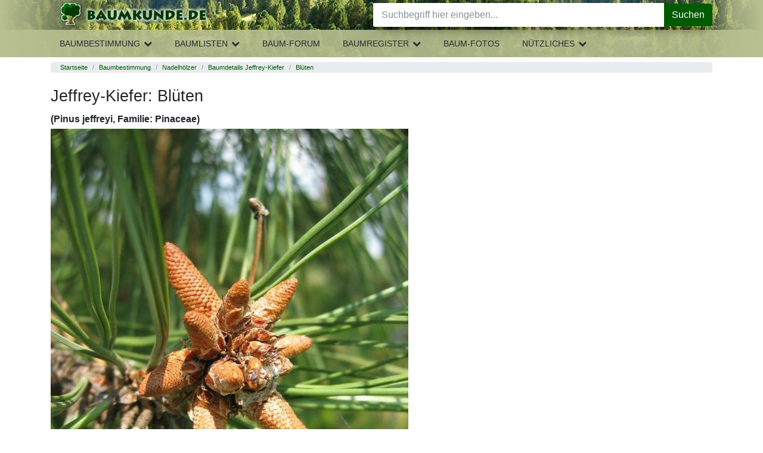

--- FILE ---
content_type: application/javascript
request_url: https://www.baumkunde.de/js/baumkunde.js
body_size: 1754
content:
// JavaScript Document

$(document).ready(function()
{

	//Tooltips
	$('[data-toggle="tooltip"]').tooltip()

	//Zebratabellen
		$(".zebra tr:nth-child(odd)").addClass("odd");

	//responsive breakpoints
		function detectMobile() {
			if ($(window).innerWidth() <= 568) {
				$('body').addClass('mobile-xs');
				$('body').removeClass('mobile-sm');
			}
			else {
				$('body').removeClass('mobile-xs');
				$('body').addClass('mobile-sm');
			};

			//devices <= 786 are treated mobile
			if ($(window).innerWidth() <= 768) {
				$('body').addClass('mobile');
				$('body').removeClass('desktop');
			}
			else {
				$('body').removeClass('mobile');
				$('body').addClass('desktop');
			};
		}

		detectMobile();

		$(window).bind('resize', detectMobile());

	//Menü 
		$(".mobile-menu").click(function() {
			$("html").toggleClass("mobile-nav-open");
			$("body").addClass("mobilemenuloaded");
		});
		$(".button-expand.fa-chevron-down").click(function() {
			var subname = $(this).parent().data('submenu');

			//active class für parent li
			$('main-nav-item').removeClass('active');
			$(this).parent().addClass('active');

			//Icon Up/Down
			$(".fa-chevron-up.button-expand").hide();
			$(".fa-chevron-down.button-expand").show();
			$(this).hide();
			$(this).prev().show();
			
			//show submenu div with sub-ul
			$(".sub-nav-flyout").hide();
			$('.submenu-'+subname).show();

		});
		$(".button-expand.fa-chevron-up").click(function() {
			var subname = $(this).parent().data('submenu');
			$(this).hide();
			$(this).next().show();
			$('.submenu-'+subname).hide();
		});
		$(".mobile-background-layer").click(function() {
			$("html").removeClass("mobile-nav-open");
			$("body").removeClass("mobilemenuloaded");
		});

		// if($("body").not("mobile-xs")){
		// 	console.log('not-mobile');
		// }

	//Search
		$(".header-right .fa-search").click(function() {
			$(".header-search").toggleClass("active");
			$(".header-search input").focus();
			$("#editordashboard").toggle();
		});

		$(".header-search input").keyup(function () {
	        value = $(this).val();
			$("#resetsearch").show();
	    });

		$("#resetsearch").click(function() {
			$(".header-search input").val('').focus();
			$(this).hide();
		});

		if($(".header-search input").val() != '') {
			$("#resetsearch").show();
		}

	//editordashboard	
		$("#editordashboard > .fa").click(function() {
			$("html").toggleClass("editordashboard-open");
		});

	//password
		$("#password_reset").click(function(event) {
			event.preventDefault();
			$("#passwordform").slideDown();
			$("#loginform").slideUp();
		});
	
	//baumkatalog / Blattbestimmung
		$("#cb_exoten").change(
			function()
			{
				if($(this).prop('checked'))
				{
					exoten_val = 1; // Standard

					//Cookie setzen
					document.cookie = "exoten="+exoten_val;

				}
				else
				{
					exoten_val = 0; // Ausnahme (Einschränkung der Ergebnisse => Herkunft = 80)

					//Cookie setzen
					document.cookie = "exoten="+exoten_val;
				}
				$("div#baumkatalog-table").load("/baumbestimmung/ajax_baumkatalog.php?url="+geturl, {
					'baumart':baumart_val,
					'blattanordnung':blattanordnung_val,
					'blattaufbau':blattaufbau_val,
					'wflag':wflag_val,
					'fruchttyp':fruchttyp_val,
					'zapfentyp':zapfentyp_val,
					'farbe_blueten':farbe_blueten_val,
					'blattrand':getCookie("blattrand"),
					'exoten':getCookie("exoten"),
				});
			}
		);

		$("#baumkatalog area").click(
			function(event)
			{
				event.preventDefault();
				var url = $(this).attr('href'); 
		    	var coords = $(this).attr('coords').split(','); 
				var blattrand_val = $(this).attr('class').replace(/blattrand/,''); 
				var new_blattrand_val = '';
				var img_blattrand = 'blattrandbestimmung.gif';

				$(this).toggleClass('selected');
				$(this).siblings().removeClass('selected');
				
				
				//change blattrand-image
				switch(blattrand_val)
				{
					case '1':
						img_blattrand = 'blattrandbestimmung_glattrandig.gif';
						break;
					case '2':
						img_blattrand = 'blattrandbestimmung_gekerbt.gif';
						break;
					case '3':
						img_blattrand = 'blattrandbestimmung_gesaegt.gif';
						break;
					case '6':
						img_blattrand = 'blattrandbestimmung_gezaehnt.gif';
						break;
					case '5':
						img_blattrand = 'blattrandbestimmung_gebuchtet.gif';
						break;
					case '7':
						img_blattrand = 'blattrandbestimmung_gewellt.gif';
						break;
					case '4':
						img_blattrand = 'blattrandbestimmung_gelappt.gif';
						break;
					
					default:
					img_blattrand = 'blattrandbestimmung.gif';
				}

				$("#img-blattrand").attr('src','/images/'+img_blattrand);	

				//Cookie setzen
				if($(this).hasClass('selected')) {
					document.cookie = "blattrand="+blattrand_val; 
				} 
				else {
					document.cookie = "blattrand=; expires=Thu, 01 Jan 1970 00:00:00 UTC;";
					blattrand_val = '';
				}


				//Deaktivate clicks
				// if(blattrand_val.charAt(1)=='d')
				// {
				// 	blattrand_val = blattrand_val.charAt(0);
					
				// 	//Reaktivieren des Zustands
				// 	$(this).attr('class','blattrand'+blattrand_val);

				// 	//Cookie setzen
				// 	document.cookie = "blattrand=; expires=Thu, 01 Jan 1970 00:00:00 UTC;";

				// 	blattrand_val = '';

				// }
				// else
				// {
				// 	//alle alten deaktivierten Zustände zurücksetzen
					
				// 	for(i=1;i<=7;i++)
				// 	{
				// 		$("#blattrand"+i).attr('class','blattrand'+i);
				// 	}
					
				// 	//Deaktivieren des Zustands
				// 	$(this).attr('class','blattrand'+blattrand_val+'d');
				
				// 	document.cookie = "blattrand="+blattrand_val; 

				// }

		    	// Load baum Katalog-table
				$("div#baumkatalog-table").load("/baumbestimmung/ajax_baumkatalog.php?url="+geturl, {
					'baumart':baumart_val,
					'blattanordnung':blattanordnung_val,
					'blattaufbau':blattaufbau_val,
					'wflag':wflag_val,
					'fruchttyp':fruchttyp_val,
					'zapfentyp':zapfentyp_val,
					'farbe_blueten':farbe_blueten_val,
					'blattrand':getCookie("blattrand"),
					'exoten':getCookie("exoten"),
				});
				
				
		    	// To prevent default action 
		  		return false; 
			});

	//Baumdetails
	$('#baumdetailsBox h2 a, #baumbeschreibungBox h2 a').click(function() {
		$(this).find("i").toggleClass("fa-minus-square").toggleClass("fa-plus-square");
	});
});

function setCookie(cname, cvalue, exdays) {
    var d = new Date();
    d.setTime(d.getTime() + (exdays * 24 * 60 * 60 * 1000));
    var expires = "expires="+d.toUTCString();
    document.cookie = cname + "=" + cvalue + ";" + expires + ";path=/";
}

function getCookie(cname) {
    var name = cname + "=";
    var ca = document.cookie.split(';');
    for(var i = 0; i < ca.length; i++) {
        var c = ca[i];
        while (c.charAt(0) == ' ') {
            c = c.substring(1);
        }
        if (c.indexOf(name) == 0) {
            return c.substring(name.length, c.length);
        }
    }
    return "";
}

function checkCookie() {
    var user = getCookie("username");
    if (user != "") {
        alert("Welcome again " + user);
    } else {
        user = prompt("Please enter your name:", "");
        if (user != "" && user != null) {
            setCookie("username", user, 365);
        }
    }
} 